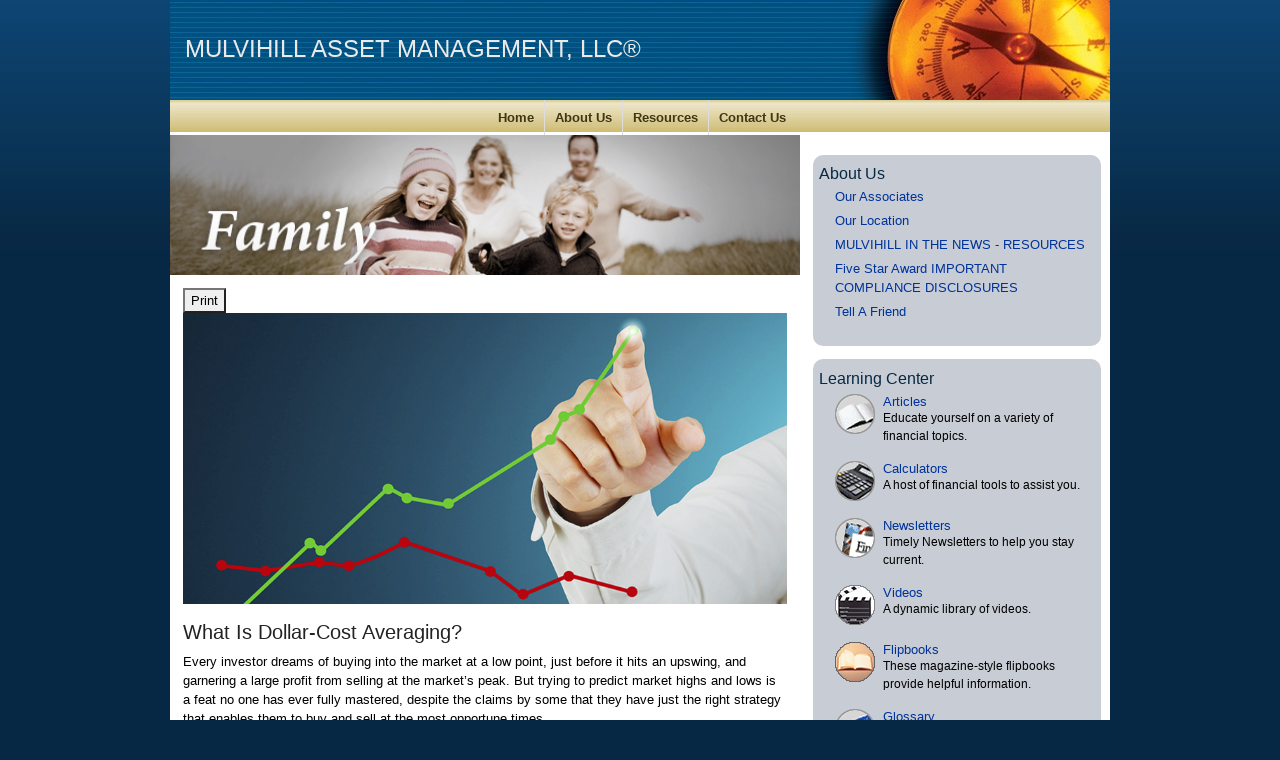

--- FILE ---
content_type: text/html;charset=UTF-8
request_url: http://www.theplan.net/What-Is-Dollar-Cost-Averaging.c87.htm
body_size: 9290
content:
<!DOCTYPE html>
<html xmlns="http://www.w3.org/1999/xhtml" lang="en-us">
  <head>
    
  <title>Article: What Is Dollar-Cost Averaging? : What Is Dollar-Cost Averaging?</title>
  <!-- source COLOWEB02/199.84 -->

  <meta http-equiv="Content-Type" content="text/html; charset=UTF-8" />
  <meta name="HandheldFriendly" content="True" />
  <meta name="MobileOptimized" content="320" />
  <meta name="viewport" content="width=device-width, target-densitydpi=160dpi, initial-scale=1, user-scalable=yes" />  
  <meta http-equiv="cleartype" content="on" />
  <meta http-equiv="X-UA-Compatible" content="IE=edge,chrome=1" />

        <base href="/" />
      
		<meta name="Description" content="" />
	
		<meta name="Keywords" content="mulvihill, fed friday, economic outlook, risk management, wealth management, estate planning, transparency, fee-based, fee management, full disclosure, no investment commission, growth, active management, experience, series 65, cfp, cws, ccm, richardson financial planner, dallas financial planner, economic outlook, risk management, dallas association for financial professionals, fpa dfw, fpa, independent, independent third party custodian, debt analysis, executive, executive comp, c-level, chairman, president, ceo, cfo, cio, treasurer, cash manager, pension, administrator, Investment management and advisory services; financial consulting; appraisal of multi-class investment and insurance portfolios; financial planning; risk management; insurance portfolio management services in the areas of life, health, long term care, disability, property and casualty, liability, and business continuity insurance; securities, insurance, business brokerage; financing services, namely, loan, project, banking; trust services, namely, trustee and trust company services; pension services, namely, establishment, administration, and termination of benefit plans, and fiduciary advisory services. " />
	
    <meta name="robots" id="robots" content="index,follow,noodp" />
    <meta name="googlebot" content="index,follow" />
  
				<meta property="og:url" content="http://www.theplan.net/What-Is-Dollar-Cost-Averaging.c87.htm"/>
			
					<meta property="og:image" content="http://www.emeraldhost.net/files/newsletters/Dollar_cost_Average.jpg" />
				
				<meta property="og:title" content="What Is Dollar-Cost Averaging?"/>
			
				<meta property="og:description" content="Dollar-cost averaging involves investing a set amount of money on a regular basis, regardless of market conditions."/>
			
					<meta property="og:type" content="article"/>
				
			<meta property="fb:admins" content="100002829370061"/>
		
				<script type="text/javascript" src="/include/js/gtmAdvisorSites.js"></script>
				<script>
					gtmAS.init({
						'event': 'BAS-Retail-Page-Data',
						'BasRetailEnvironment' : 'Production',
						'BasRetailAdvisorSiteID': '23006',
						'BasRetailAdvisorSiteName': 'Hank\x20Mulvihill',
						'BasRetailTemplateID': 'TI6',
						'BasRetailTemplateVersion': 'AA'
					},'Hank\x20Mulvihill')
				</script>
			
			<script>
					(function(w,d,s,l,i){w[l]=w[l]||[];w[l].push({'gtm.start':
					new Date().getTime(),event:'gtm.js'});var f=d.getElementsByTagName(s)[0],
					j=d.createElement(s),dl=l!='dataLayer'?'&l='+l:'';j.async=true;j.src=
					'https://www.googletagmanager.com/gtm.js?id='+i+dl;f.parentNode.insertBefore(j,f);
					})(window,document,'script','dataLayer','GTM-P7LM8CD');
			</script>
			
  
  <link rel="stylesheet" type="text/css" href="/include/css/site_styles/default/201303/slicknav.css">

  
      <link rel="stylesheet" type="text/css" href="/include/css/bootstrap/bootstrap.min.css" />
    
  <link rel="stylesheet" type="text/css" href="/include/css/font-awesome/css/font-awesome.min.css">
  <link rel="stylesheet" type="text/css" href="/include/css/modals.css" />
  
  <link rel="stylesheet" type="text/css" href="/include/css/site_styles/AA/TI/~TI6.css" />
  
		<script src="/include/js/jquery/jquery-3.6.0.min.js"></script>
		<script src="/include/js/jquery/jqueryui/js/jquery-ui.min.js"></script> 
	
  </head>
  <body class=" contentpage contentpage _20 _0 AA TI6 sl_1">
	
	<noscript><iframe src="https://www.googletagmanager.com/ns.html?id=GTM-P7LM8CD"
	height="0" width="0" style="display:none;visibility:hidden" aria-hidden="true"></iframe></noscript>
	
    <a class="skip_nav_link" href="#eme_push_target" style="display:none;">skip navigation</a>
    <div id="container">
      
  <div id="headerContainer" class="sectionContainer " role="banner" style="min-height:100px; background-image:none;">
    <div id="header" class="section" style="min-height:100px;">
      
        <img src="/files/23006/TI6-banner.jpg" alt="" class="header_masthead custom" />
      
      <div class="advisor_info">
        
  <div class="titles module">
    
      <h2 class="  SiteTitle" data-fieldname="Sitetitle" data-alt="Site Title" id="siteTitleHeading">MULVIHILL ASSET MANAGEMENT, LLC®</h2>
      <h3 class="  SiteSubtitle" data-fieldname="SiteSubtitle" data-alt="Site Subtitle" id="siteSubtitleHeading"></h3>
    
    
  </div>

			<div class="module contact_info contact_us contactUs">
				
				<h2><a href="/location.cfm">Contact Us</a></h2>
				<div class="vcard module_content">
					<div class="fn org" style="display:none;"> MULVIHILL ASSET MANAGEMENT, LLC® </div>
					
						

						<div class="adr address">
							
								<div class="street-address " data-fieldname="officeAddress" data-alt="Office Address">14755 PRESTON ROAD,  SUITE 700</div>
							
								<div><span class="locality " data-fieldname="officeCity" data-alt="Office City">DALLAS</span><span class="" data-alt='Office Location'>, </span><span class="region"><span class="officeState " data-fieldname="OfficeState" data-alt="Office State">TX</span> <span class=" " data-fieldname="officeZip" data-alt="Offie Zip">75254-7853</span></span></div>
							
						</div>
						
							<div class="tel " data-alt="Office Telephone">Phone: <span class="officePhone value " data-fieldname="officePhone" data-alt="Office Telephone">(972) 267-1244</span></div>
						
							<div class="tel " data-alt="Office Fax"><span class="type">Fax</span>: <span class="officeFax value " data-fieldname="officeFax" data-alt="Office Fax">(972) 267-1243</span></div>
						
								<div class="email"><a class="smallEmail officeEmail email " href="mailto:hmulvihill@theplan.net" data-fieldname="officeEmail" data-alt="Office E-mail">hmulvihill@theplan.net</a></div>
							
							<div class="map_link">
								
									<a class="mapLink target_self" href="http://www.google.com/maps?f=q&amp;hl=en&amp;geocode=&amp;q=14755+PRESTON+ROAD,+DALLAS,+TX,+75254-7853+USA&amp;ie=UTF8&amp;z=16&amp;iwloc=addr&amp;om=1" onclick="javascript:infobox(this.href,'750','550'); return false;">Map and Directions</a>
								
							</div>
						
				</div>
			</div>
		
      </div>
    </div>
  </div>

    <nav id="navigationContainer" class="sectionContainer" role="navigation" aria-label="Site Navigation">
      <div id="navigation" class="section ie_nav">
        
          <!-- legacy nav begins -->
            
	
	 
		<ul class="nav_ul ct_4 cf">
			
					<li class="home pct_19">
						<a href="/" class="eme_no_push">Home</a>

						
					</li>
				
					<li class="about_us pct_25">
						<a href="/about_us/" class="eme_no_push">About Us</a>

						
							<ul>
      <li>
        <a href="/team.htm" class="target_self navigation_item addTip">Our Associates</a>
      </li>
    
      <li>
        <a href="/location.htm" class="target_self navigation_item addTip">Our Location</a>
      </li>
    
      <li>
        <a href="/MULVIHILL-IN-THE-NEWS---RESOURCES.4.htm" class="target_self navigation_item addTip">MULVIHILL IN THE NEWS - RESOURCES</a>
      </li>
    
      <li>
        <a href="/Five-Star-Award-IMPORTANT-COMPLIANCE-DISCLOSURES.9.htm" class="target_self navigation_item addTip">Five Star Award IMPORTANT COMPLIANCE DISCLOSURES</a>
      </li>
    
      <li>
        <a href="https://www.emeraldsecure.com/tellafriend.cfm?SSLID=23006" class="target_blank navigation_item addTip">Tell A Friend</a>
      </li>
    </ul>
						
					</li>
				
					<li class="learning_center pct_27">
						<a href="/learning_center/" class="eme_no_push">Resources</a>

						
							<ul>
          <li>
            <a class="eme_push" href="/learning_center/research/">Articles</a>
          </li>
        
          <li>
            <a class="eme_push" href="/learning_center/calculators/">Calculators</a>
          </li>
        
          <li>
            <a class="eme_push" href="/learning_center/flipbooks/">Flipbooks</a>
          </li>
        
          <li>
            <a class="eme_push" href="/learning_center/newsletters/">Newsletters</a>
          </li>
        
          <li>
            <a class="eme_push" href="/learning_center/glossary/">Glossary</a>
          </li>
        
          <li>
            <a class="eme_push" href="/learning_center/tax_library/">Tax Library</a>
          </li>
        
          <li>
            <a  href="/learning_center/videos/">Videos</a>
          </li>
        </ul>
						
					</li>
				
					<li class="contact_us pct_29">
						<a href="/contact_us/" class="eme_no_push">Contact Us</a>

						
					</li>
				
		</ul>


          <!-- legacy nav ends -->
        
      </div>
    </nav>
  
      <div id="contentContainer" class="sectionContainer">
        <div id="contentWrapper">
          
    <div id="sliderContainer" class="sectionContainer" role="marquee" aria-live="polite">
      <div id="slider" class="section feat_list " data-alt="Slider">
        
     <ul id="legacy_slider" class="size_620x140x5000" style="width: 620px; height: 140px; display:block; overflow:hidden; position:relative; margin:0; padding:0; list-style-type:none; line-height:0;">
       
         <li style="width: 620px; height: 140px; display:none; position:absolute; margin:0; padding:0;" id="ls_1">
           <img src="/include/images/homepage-movies/priceless/images_i/1.jpg" alt="" />
         </li>
       
         <li style="width: 620px; height: 140px; display:none; position:absolute; margin:0; padding:0;" id="ls_2">
           <img src="/include/images/homepage-movies/priceless/images_i/2.jpg" alt="FAMILY" />
         </li>
       
         <li style="width: 620px; height: 140px; display:none; position:absolute; margin:0; padding:0;" id="ls_3">
           <img src="/include/images/homepage-movies/priceless/images_i/3.jpg" alt="" />
         </li>
       
         <li style="width: 620px; height: 140px; display:none; position:absolute; margin:0; padding:0;" id="ls_4">
           <img src="/include/images/homepage-movies/priceless/images_i/4.jpg" alt="RECREATION" />
         </li>
       
         <li style="width: 620px; height: 140px; display:none; position:absolute; margin:0; padding:0;" id="ls_5">
           <img src="/include/images/homepage-movies/priceless/images_i/5.jpg" alt="" />
         </li>
       
         <li style="width: 620px; height: 140px; display:none; position:absolute; margin:0; padding:0;" id="ls_6">
           <img src="/include/images/homepage-movies/priceless/images_i/6.jpg" alt="PROSPERITY" />
         </li>
       
         <li style="width: 620px; height: 140px; display:none; position:absolute; margin:0; padding:0;" id="ls_7">
           <img src="/include/images/homepage-movies/priceless/images_i/7.jpg" alt="" />
         </li>
       
         <li style="width: 620px; height: 140px; display:none; position:absolute; margin:0; padding:0;" id="ls_8">
           <img src="/include/images/homepage-movies/priceless/images_i/8.jpg" alt="FUTURE" />
         </li>
       
     </ul>
     <script type="text/javascript" src="/include/js/jquery/plugins/homepage-movies.js"></script>
  
      </div>
    </div>
  
	<div id="content" class="section">
		<div class="custom eme_block">
			<div id="eme_push_target" tabindex="0"><div id="Content_container"> 
	<div class="emeraldContent_header">
		
			<div class="printed_from print_only">Printed from: <strong>www.theplan.net</strong></div>
			
			 
		<script type="text/javascript">
			// <![CDATA[
	
				document.write('<div class="print_button"><button type="button" onclick="window.print();">Print</button></div>');
			
			// ]]>
		</script>
	
	</div>
<!--CSS--><p><img alt="Dollar-Cost Averaging" src="//www.emeraldhost.net/files/newsletters/Dollar_cost_Average.jpg" style="width:100%" /></p>
<h1>What Is Dollar-Cost Averaging?</h1>

<p class="opening">Every investor dreams of buying into the market at a low point, just before it hits an upswing, and garnering a large profit from selling at the market&rsquo;s peak. But trying to predict market highs and lows is a feat no one has ever fully mastered, despite the claims by some that they have just the right strategy that enables them to buy and sell at the most opportune times.</p>
<p>Attempting to predict which direction the market will go or investing merely on intuition can get you in trouble, or at the very least may cause you a great deal of frustration. One strategy that may help you navigate these investing pitfalls is dollar-cost averaging.</p>
<p>Dollar-cost averaging involves investing a set amount of money in an investment vehicle at regular intervals for an extended period of time, regardless of the price. Let&rsquo;s say you have $6,000 to invest. Instead of investing it all at once, you decide to use a dollar-cost averaging strategy and contribute $500 each month, regardless of share price, until your money is completely invested. You would end up purchasing more shares when prices are low and fewer shares when prices are high. For example, you might end up buying 20 shares when the price is low, but only 10 when the price is higher.</p>
<p>This strategy has the potential to reduce the risk of investing a large amount in a single investment when the cost per share is inflated. It may also help reduce the risk for an investor who tends to pull out of the market when it takes a dip, potentially causing an inopportune loss in profit.</p>
<p>The average cost per share may also be reduced, which has the possibility to help you gain better overall profits from the market. Utilizing a dollar-cost averaging program, the bottom line is that the average share price has the potential to be higher than your average share cost. This occurs because you purchased fewer shares when the stock was priced high and more shares when the price was low. Dollar-cost averaging can also help you to avoid the annoyance and stress of continually monitoring the market in an attempt to buy and sell at &ldquo;fortuitous&rdquo; moments.</p>
<p>Dollar-cost averaging is a long-range plan, as implied by the word &ldquo;averaging.&rdquo; In other words, the technique&rsquo;s best use comes only after you&rsquo;ve stuck with it for a while, despite any nerve-racking swings in the market. When other panicky investors are scrambling to get out of the market because it has declined and to get back into it when the market has risen, you&rsquo;ll keep investing a specific amount based on the interval you&rsquo;ve set.</p>
<p>Dollar-cost averaging does not ensure a profit in rising markets or protect against a loss in declining markets. This type of investment program involves continuous investment in securities regardless of the fluctuating price levels of such securities. Investors should consider their financial ability to continue making purchases through periods of low and high price levels. The return and principal value of stocks fluctuate with changes in market conditions. Shares, when sold, may be worth more or less than their original cost.</p>
<p>&nbsp;</p>
<p style="text-align:justify"><span style="font-size:12px">The information in this newsletter is not intended as tax, legal, investment, or retirement advice or recommendations, and it may not be relied on for the &shy;purpose of &shy;avoiding any &shy;federal tax penalties. </span><span data-darkreader-inline-bgcolor="" data-darkreader-inline-color="" style="--darkreader-inline-bgcolor:var(--darkreader-background-ffffff, #000000); --darkreader-inline-color:var(--darkreader-text-222222, #fdf7ee); background-color:#ffffff; color:#222222; font-family:Arial,Verdana,sans-serif; font-size:12px; text-align:justify">You are encouraged to seek guidance from an independent tax or legal professional.&nbsp;</span><span style="font-size:12px">The content is derived from sources believed to be accurate. Neither the information presented nor any opinion expressed constitutes a solicitation for the &shy;purchase or sale of any security. This material was written and prepared by Broadridge Advisor Solutions. &copy; 2026 Broadridge Financial Solutions, Inc.</span></p> </div> </div>
			
			
		</div>
	</div>

        </div>
        
  <div id="sidebar" class="section" role="complementary">
    
		<div class="about_us module start_open ie_nav" role="navigation">
			<h2>
				About Us 
			</h2>
			<ul class="content_list module_content nav_ul">
			
						<li>
							<a href="/team.htm" class=" ">Our Associates</a>
							
						</li>
					
						<li>
							<a href="/location.htm" class=" ">Our Location</a>
							
						</li>
					
						<li>
							<a href="/MULVIHILL-IN-THE-NEWS---RESOURCES.4.htm" class=" ">MULVIHILL IN THE NEWS - RESOURCES</a>
							
						</li>
					
						<li>
							<a href="/Five-Star-Award-IMPORTANT-COMPLIANCE-DISCLOSURES.9.htm" class=" ">Five Star Award IMPORTANT COMPLIANCE DISCLOSURES</a>
							
						</li>
					
						<li>
							<a href="https://www.emeraldsecure.com/tellafriend.cfm?SSLID=23006" class=" target_blank">Tell A Friend</a>
							
						</li>
					
			</ul>
		</div>
	
        <div id="learning_center" class="learning_center learning_center_list module start_closed" role="group">
          <h2>
            <a class="eme_push" href="/learning_center/">Learning Center</a>
          </h2>
          <ul class="content_list module_content">
            
              <li class="articles">
                <h3><a class="eme_push" href="/learning_center/research/">Articles</a></h3>
                <p class="description">Educate yourself on a variety of financial topics.</p>
              </li>
            
              <li class="calculators">
                <h3><a class="eme_push" href="/learning_center/calculators/">Calculators</a></h3>
                <p class="description">A host of financial tools to assist you.</p>
              </li>
            
              <li class="newsletters">
                <h3><a class="eme_push" href="/learning_center/newsletters/">Newsletters</a></h3>
                <p class="description">Timely Newsletters to help you stay current.</p>
              </li>
            
              <li class="videos">
                <h3><a class="eme_push" href="/learning_center/videos/">Videos</a></h3>
                <p class="description">
                  
                    A dynamic library of videos.
                  
                </p>
              </li>
            
              <li class="flipbooks">
                <h3><a class="eme_push" href="/learning_center/flipbooks/">Flipbooks</a></h3>
                <p class="description">
                  These magazine-style flipbooks provide helpful information. 
                </p>
              </li>
            
                <li class="glossary">
                  <h3>
                    <a class="eme_push" href="/learning_center/glossary/">Glossary</a>
                  </h3>
                  <p class="description">Financial terms from A to Z.</p>
                </li>
              
              <li class="taxlibrary">
                <h3>
                  <a class="eme_push" href="/learning_center/tax_library/">Tax Library</a>
                </h3>
                <p class="description">Manage your taxes and prepare for the upcoming tax season.</p>
              </li>
            
          </ul>
        </div>
      
			<div class="module contact_info contact_us contactUs">
				
				<h2><a href="/location.cfm">Contact Us</a></h2>
				<div class="vcard module_content">
					<div class="fn org" style="display:none;"> MULVIHILL ASSET MANAGEMENT, LLC® </div>
					
						

						<div class="adr address">
							
								<div class="street-address " data-fieldname="officeAddress" data-alt="Office Address">14755 PRESTON ROAD,  SUITE 700</div>
							
								<div><span class="locality " data-fieldname="officeCity" data-alt="Office City">DALLAS</span><span class="" data-alt='Office Location'>, </span><span class="region"><span class="officeState " data-fieldname="OfficeState" data-alt="Office State">TX</span> <span class=" " data-fieldname="officeZip" data-alt="Offie Zip">75254-7853</span></span></div>
							
						</div>
						
							<div class="tel " data-alt="Office Telephone">Phone: <span class="officePhone value " data-fieldname="officePhone" data-alt="Office Telephone">(972) 267-1244</span></div>
						
							<div class="tel " data-alt="Office Fax"><span class="type">Fax</span>: <span class="officeFax value " data-fieldname="officeFax" data-alt="Office Fax">(972) 267-1243</span></div>
						
								<div class="email"><a class="smallEmail officeEmail email " href="mailto:hmulvihill@theplan.net" data-fieldname="officeEmail" data-alt="Office E-mail">hmulvihill@theplan.net</a></div>
							
							<div class="map_link">
								
									<a class="mapLink target_self" href="http://www.google.com/maps?f=q&amp;hl=en&amp;geocode=&amp;q=14755+PRESTON+ROAD,+DALLAS,+TX,+75254-7853+USA&amp;ie=UTF8&amp;z=16&amp;iwloc=addr&amp;om=1" onclick="javascript:infobox(this.href,'750','550'); return false;">Map and Directions</a>
								
							</div>
						
				</div>
			</div>
		
  </div>

      </div>
      
  <footer id="footerContainer" class="sectionContainer" role="contentinfo">
    <div id="footer" class="section" >

      
        <div class="footer_links">
          <ul>
            
              <li class="site_map_link">
                  <a class="target_blank" href="/sitemap.htm" aria-label="Open site map in a new window">Site Map</a>
              </li>
            
          </ul>
        </div>
      
    </div>
  </footer>

    </div>
		
			<script type="text/javascript" src="/include/js/plugins/lodash/lodash.min.js"></script>
		
			<script type="text/javascript" src="/include/js/bootstrap/bootstrap.bundle.min.js"></script>
		
	
	
		<script type="text/javascript" src="/include/js/navigation/jquery.slicknav.min.js"></script>
		<script type="text/javascript" src="/include/js/jquery/plugins/slick.min.js"></script>
			 
		
			<script type="text/javascript" src="/include/js/global.js"></script>
		
		<script type="text/javascript" src="/include/js/modals.js"></script> 
		<script type="text/javascript" src="/include/js/ada/keys.js"></script>
	
	
		
			<script type="text/javascript" src="/include/js/navigation/nav_surgeon.js"></script>
			<script>navHospital.removeLinks(['market_watch/detailed_quote','market_watch/symbol_lookup','market_watch/multi-quote','market_watch/markets_at_a_glance','market_watch/charting','market_watch/portfolio','quotes.cfm','markets.cfm','charts.cfm','portfolio.cfm'])</script>
		
					<script type="text/javascript" src="/include/js/navigation/onclicknavigation.js"></script>
				
		<script type="text/javascript" src="/include/js/navigation/slickNavLaunch.js"></script>

	
		 
		<script type="text/javascript">
			// <![CDATA[
	
    var doc = {
      site_title: 'What%20Is%20Dollar%2DCost%20Averaging%3F'
    }
    
			// ]]>
		</script>
	
  </body>
</html> 

--- FILE ---
content_type: text/css;charset=UTF-8
request_url: http://www.theplan.net/include/css/site_styles/AA/TI/~TI6.css
body_size: 10604
content:
@media print {
  body * { color: #000; }
  body { font-size: 12px; background: transparent none !important; }
  a { color: #000 !important; text-decoration: underline !important; }
  #container { width: auto; margin: 0; padding: 0; background: transparent none !important; }
  #contentWrapper { width: auto; margin: 0; }
  #cn_container, #navigationContainer, #sliderContainer, #sidebar, #addthisContainer, #bottom_navigation, .content_anchor, .noPrint { display: none !important; }
  .sectionContainer, .section { width: auto; margin: 0; float: none; clear: both; background: transparent none !important; margin: 1em 0; padding: 0; position: static; }
  #header { border-bottom: 1px solid #ccc; padding-bottom: 1em; margin-bottom: 2em; }
  #footer { border-top: 1px solid #ccc; padding: 1em 0 0 0; margin: 2em 0 0 0; }
  #footer * { color: #666 !important; }
  #header .contact_us h2 { display: none !important; }
  #header ul, #footer ul { list-style-type: none; margin: 0 0 1em 0; padding: 0; }
  #header li, #footer li { margin: 0 0 .25em 0; padding: 0; }
  .footer_links ul { display: none; }
  .noprint { display: none; }
  .header_logo_dark { display:block; }
  .header_logo_light { display:none; }
}

:link, :visited { text-decoration: none; }
td, th { vertical-align: top; text-align: left; }
div, table { border-collapse: collapse; }
body { font-family: Arial, Helvetica, Sans-Serif; color: #000; background-color: #fff; }
p, h1, h2, h3, h4, h5, h6, table { padding: 0; margin-top: 0; }
h1 { font-size: 20px; }
h2 { font-size: 16px; }
h3 { font-size: 14px; }
h4 { font-size: 13px; }
h5 { font-size: 13px; }
h6 { font-size: 13px; }
.noBreak { white-space: nowrap; }
.note { color: #888; font-size: 85%; }
.rule { border-bottom: 1px solid #ddd; clear: both; float: none; line-height:0; margin:1em 0; }
.rule2 { clear: both; float: none; }
.alignleft { float: left; margin: 0 10px 10px 0; }
.alignright { float: right; margin: 0 0 10px 10px; }
a { color: #039; text-decoration: none; }
a:hover,
a:focus { color: #03f; text-decoration: underline; }
a.emphasis { color: #c30; font-weight: bold; }
a.emphasis:hover { color: #f30; }
a img { border: none; }
#header h2 { font-size: 24px; }
#header h3 { display: none; }
#footer { color: #666; font-size: 12px; }
#footer ul { list-style-type: none; margin: 0 0 1em 0; }
img.home_page_image { float: left; margin: 0 1em 1em 0; }
.home #content h2.sitesubtitle { font-size:13px; color:inherit; }
#footer { clear: both; padding: 1em 1em 3em 1em; font-size: 12px; text-align: center; border-top: 1px solid #ddd; color: #666; }
#content .contactInfo li { margin:0 0 .5em 0; }

@media screen {
  #navigation { padding: 0; }
  #navigation ul, #navigation li { cursor: default; margin: 0; padding: 0; list-style-type: none; display: inline-block; }
  #navigation ul ul { display: none; }
  #navigation, #navigation a, #navigation a:hover { color: #000; }
  #navigation a { padding: .25em .75em; display: block; border-left: 1px solid #ddd; }
  ul ul { display: block; text-align: left; position: absolute; padding: 0; margin: 0; list-style-type: none; background-color: #ddd; min-width: 12em; z-index: 49; }
  ul ul a { padding: .25em .75em; display: block; color: #000; }
  ul ul a:hover { background-color: #ccc; color: #000; text-decoration: none; }
  #sidebar ul { margin: 0; padding: 0; list-style-type: none; }
  #sidebar h2 { margin: 0 0 .25em 0; }
  #sidebar h2 a, #sidebar h2 a:hover { color: inherit; text-decoration: none; }
  #sidebar h3 { margin: .5em 0 0 0; font-size: 13px; }
  #sidebar h2 a, #sidebar h2 a:hover { color: inherit; }
  #sidebar .module { overflow:hidden; }
  #sidebar .learning_center .content_list li { margin-bottom: 15px; font-size: 12px; clear: both; }
  #sidebar .learning_center .content_list a:before { content: ''; display: block; float: left; height: 44px; width: 44px; margin: 0 .25em 1em 0; background-image: url('../../../images/icons.png'); }
  #sidebar .learning_center .content_list .articles a:before { background-position: 0 0; }
  #sidebar .learning_center .content_list .calculators a:before { background-position: 0 -50px; }
  #sidebar .learning_center .content_list .newsletters a:before { background-position: 0 -100px; }
  #sidebar .learning_center .content_list .eseminars a:before { background-position: 0 -150px; }
  #sidebar .learning_center .content_list .videos a:before { background-position: 0 -2050px; }
   #sidebar .learning_center .content_list .flipbooks a:before { background-position: 0 -2100px; }
  #sidebar .learning_center .content_list .glossary a:before { background-position: 0 -200px; }
  #sidebar .learning_center .content_list .taxlibrary a:before { background-position: 0 -1800px; }
  #sidebar .about_us li { padding: 0 !important; }
  #sidebar .about_us li:before { content: normal !important; }
  #sidebar a.toggle_sidebar_module { font-family:Monospace, Sans-Serif; margin:.5em .5em 0 0; float: left; display: block; width: 10px; height: 10px; line-height: 11px; font-size: 10px; text-align: center; background-color: #999; color: #fff; font-weight: normal; border-radius: 50%; }
  #sidebar a.toggle_sidebar_module:hover,
  #sidebar a.toggle_sidebar_module:focus { background-color: #D86A21; text-decoration:none; }
  #sidebar .module_content { margin-left: 16px; }
  #header .contact_us .tel,
  #header .contact_us .fax,
  #header .contact_us .email,
  #header .contact_us .address { margin: 0 0 .5em 0;}
  #sidebar .contact_us .tel,
  #sidebar .contact_us .fax,
  #sidebar .contact_us .email,
  #sidebar .contact_us .address { margin: 0 0 .5em 0;}
  body.no_sidebar #sidebar { display: none; }
  body.no_sidebar #contentWrapper { width: auto; }
  #cn_container { clear:both; }
  .contact_us .contact_form_button { margin:1em; }
  
  #socialNetworking IMG {
    background-image: url("../../../../images/socialNetworkIcons.png");
    height: 16px;
    margin-right: 4px;
    width: 16px;
}
.ie6.TJ #socialNetworking IMG {
    background-image: url("../../../../images/socialNetworkIcons.gif");
}
#socialNetworking .facebook {
    background-position: 0 -50px;
}
#socialNetworking .linkedIn {
    background-position: 0 -100px;
}
#socialNetworking .myspace {
    background-position: 0 -150px;
}
}
/* default\201303\_content.css */

.visually-hidden { position: absolute !important; padding: 0 !important; border: 0 !important; height: 1px !important; width: 1px !important; overflow: hidden !important; background: transparent none !important; }
UL {list-style-position: inside;}
.eme_block { display: block; }
.eme_inline_block { display: inline-block; }
table.eme_block { width: 100%; }
td.eme_block:after { content: ''; display: block; clear: both; height: 0; }
.pw-alert {color:#db0000}

.clear-fix:after {
  content: "";
  display: table;
  clear: both;
}

.topPhone .label, .topFax .label { padding: 0; }

.rule { border-bottom: 1px solid #ddd; margin: 15px 0; padding: 0; line-height: 1px; font-size: 1px; height: 0; }
.associatepage #content .vcard { clear: both; }
.associatepage #content .vcard img { max-width: 100%; }

.two_column_group { width: 45%; }
.three_column_group { width: 28%; }
.one_column_group { margin-top: 2em; }
.two_column_group, .three_column_group { float: left; margin-right: 4%; margin-top: 2em; }
.one_column_group h2, .two_column_group h2, .three_column_group h2 { font-size: 16px; margin: 1em 0 .75em 0; border-bottom: 1px solid #000; padding: 0 0 .25em 0; }
.one_column_group h3, .two_column_group h3, .three_column_group h3 { font-size: 13px; margin: 0; }
.one_column_group p, .two_column_group p, .three_column_group p { margin-top: 0; }
.one_column_group ul, .two_column_group ul, .three_column_group ul { margin: 0; padding: 0; }
.one_column_group li, .two_column_group li, .three_column_group li { list-style-type: none; margin: .75em 0; padding: 0; }
.content_list { list-style-type: none; margin: 0; padding: 0; }

p.footnote { position: relative; top: -.25em; margin-bottom: 1.5em; margin-right: 3em; }

.about_us #content .content_list li { margin: 0 0 .5em 1em; }

.tax_library #content .content_list li:before, .learning_center #content .content_list li:before, .request_quote #content .content_list li:before { content: ''; display: block; height: 0; clear: both; }
.tax_library #content .content_list li a:before, .learning_center #content .content_list li a:before, .request_quote #content .content_list li a:before { content: ''; float: left; display: block; margin: 0 .75em 4em 0; z-index: 49; width: 44px; height: 44px; background-repeat: no-repeat; background-image: url('../../../images/icons.png'); }

.learning_center #content .content_list li, .request_quote #content .content_list li, .tax_library #content .content_list li { width: 45%; padding: 0; margin: 1em 4% 0 0; height: 7em; overflow: hidden; float: left; }
.learning_center #content .content_list li h2, .request_quote #content .content_list li h2, .tax_library #content .content_list li h2 { margin-bottom: .125em; }
.request_quote #content .content_list #addthisContainer .addthis_toolbox .addthisList li { width: auto; padding: 0; margin: 0; height: auto; overflow: hidden; float: left; }

.tax_library #content .disclaimer { clear: both; padding-top: 2em; }

.learning_center #content .content_list .articles a:before { background-position: 0 0; }
.learning_center #content .content_list .calculators a:before { background-position: 0 -50px; }
.learning_center #content .content_list .newsletters a:before { background-position: 0 -100px; }
.learning_center #content .content_list .eseminars a:before { background-position: 0 -150px; }
.learning_center #content .content_list .imoney a:before { background-position: 0 -2000px; }
.learning_center #content .content_list .glossary a:before { background-position: 0 -200px; }
.learning_center #content .content_list .taxlibrary a:before { background-position: 0 -1800px; }
.learning_center #content .content_list .videos a:before { background-position: 0 -2050px; }
.learning_center #content .content_list .flipbooks a:before { background-position: 0 -2100px; }

.request_quote #content .content_list .longtermcareinsurance a:before { background-position: 0 -600px; }
.request_quote #content .content_list .grouphealth a:before { background-position: 0 -650px; }
.request_quote #content .content_list .lifeinsurance a:before { background-position: 0 -700px; }
.request_quote #content .content_list .individualhealth a:before { background-position: 0 -750px; }
.request_quote #content .content_list .disabilityinsurance a:before { background-position: 0 -800px; }
.request_quote #content .content_list .kinformationrequest a:before { /* 401k */ background-position: 0 -900px; }

.request_quote #content .content_list .informationrequest a:before { background-position: 0 -950px; }
.request_quote #content .content_list .autoinsurance a:before { background-position: 0 -1500px; }
.request_quote #content .content_list .homeownersinsurance a:before { background-position: 0 -1600px; }

.tax_library #content .content_list .federaltaxforms a:before { background-position: 0 -1650px; }
.tax_library #content .content_list .federaltaxrates a:before { background-position: 0 -1700px; }
.tax_library #content .content_list .federaltaxpublications a:before { background-position: 0 -1750px; }
.tax_library #content .content_list .taxglossary a:before { background-position: 0 -1800px; }
.tax_library #content .content_list .federaltaxcalendar a:before { background-position: 0 -1850px; }
.tax_library #content .content_list .taxwisestrategies a:before { background-position: 0 -1900px; }
.tax_library #content .content_list .federalincometaxcalculator a:before { background-position: 0 -1950px; }

.glossary #content a, .tax_glossary #content a { text-decoration: none; }
#content dt a, #content dt a:hover { color: inherit; }

.e-seminars #content .content_list { margin: 15px 0; padding: 0 0 30px 0; max-width: 100%; }
.e-seminars #content .content_list li { display: block; list-style-type: none; }
.e-seminars #content .content_list li a { text-decoration: none; background-image: url("../../../images/eseminar_thumbnails_a.png"); background-repeat: no-repeat; display: block; float: left; height: 115px; width: 210px; max-width: 31%; border: 1px solid #ccc; background-color: #eee; padding: 0; margin: 0 2% 1em 0; background-repeat: no-repeat; }
.e-seminars #content .content_list li.retirement a { background-position: 0 0; }
.e-seminars #content .content_list li.estateplanning a { background-position: 0 -150px; }
.e-seminars #content .content_list li.taxstrategies a { background-position: 0 -300px; }
.e-seminars #content .content_list li.longtermcare a { background-position: 0 -450px; }
.e-seminars #content .content_list li.financialmanagement a { background-position: 0 -600px; }
.seminars .seminar td { vertical-align: top; padding-right: .5em; }

.videos #topVideoContainer { margin: 0 0 2em 0; max-width: 642px;}
.top-video-links {margin-left:auto; display: flex;}
.top-video-links .transcript-link {margin-left:4px;}

.bas-videos-list { margin: 1em 0; padding: 0; clear:both;overflow:hidden;display:flex;flex-direction:row;align-items:flex-start;flex-wrap:wrap;}
.bas-videos-list .video { flex: 0 1 25%; list-style-type: none !important; margin-bottom: 2em; cursor:pointer;}
@media only screen and (max-width:880px) {
  .bas-videos-list .video {flex: 0 1 50%;}
}
@media only screen and (max-width:680px) {
  .bas-videos-list .video {flex: 0 1 100%;}
}
.bas-videos-list .video img { background-color: #33353C; height:auto; }
.bas-videos-list .video h3 { margin-right: auto; font-size: 14px; font-family: 'Segoe UI' , OpenSansRegular, Helvetica, Sans-serif; color: #33353C; }

.video-title-link {display:flex; flex-direction: row; align-items: flex-start;padding-top:1em;}
.bas-videos-list .listedVideoTitle {margin-bottom:1em;}
.bas-videos-list .listedVideoLink {float:right; width:20%; text-align:right; padding: 0; }
.bas-videos-list.listedVideoLink a {text-decoration: none;}
.bas-videos-list .listedVideoLink .fa-external-link {color:#737373;margin: 3px 0 0 0;display: block;}
.transcript{display:flex; justify-content:flex-end;}
.transcript .btn{padding:10px 20px; display:inline-block; background:#ccc; color:#000; font-size:14px; border-radius: 0;}
.transcript .btn:hover,
.transcript .btn:focus,
.transcript .btn:active {text-decoration:none !important;}


.featured_links #content .content_list { list-style-type: none; padding: 0; margin: 1em 0; display: block; }
.featured_links #content .content_list li { padding: 0; margin: 0 0 .5em 0; display: block; }

@media only screen {
  .print_only { display: none; }
}

@media only screen and (max-width:900px) {
  .e-seminars #content .content_list { width: 100%; }
  .e-seminars #content .content_list li a { max-width: 100%; margin: 0 1em 1em 0; }
}

.associatepage .info_column { float: left; width: 30%; padding-right: 4%; border-right: 1px solid #ddd; }
.associatepage h1 { clear: both; }
/*.associatepage #content .info_column img,*/ .associatepage #content .bio_column img { max-width: 90%; }
.associatepage #content .info_column img, .associatepage #content .info_column img.right { margin: 0 0 1.5em 0; float: none; }
.associatepage .info_column {word-wrap: break-word;}
.associatepage .bio_column { float: left; padding-left: 4%; width: 60%; }
.associatepage .bio_column .rule:first-child { display: none; }
.associatepage #sidebar { display: none; }

@media only screen and (max-width:760px) {
  .associatepage .info_column { width: 45%; padding-right: 4%; }
  .associatepage .bio_column { width: 45%; padding-left: 4%; }
}

@media only screen and (max-width:480px) {
  .associatepage .info_column { float: none; width: auto; padding-right: 0; border-right: none; margin-bottom: 2em; }
  .associatepage .info_column img, .associatepage .bio_column img { max-width: 100%; }
  .associatepage .bio_column { float: none; padding-left: 0; width: auto; }
}

/*.contact_us #content .phone .label, .contact_us #content .fax .label { display:none; }
.contact_us #content .phone, .contact_us #content .fax { cursor:default; } */

body.seminars #content .seminar table td { padding: .5em 1.25em; }
body.seminars #content .seminar table td:first-child { text-align: right; border-right: 1px solid #ddd; }

.tax_glossary #content #alphaNav, .glossary #content #alphaNav { margin: .75em 1.5em .75em 0; float: left; }
.tax_glossary #content #alphaNav UL, .glossary #content #alphaNav UL { margin: 0 0 .5em 0; padding: 0; display: inline-block; white-space: nowrap; }
.tax_glossary #content #alphaNav LI, .glossary #content #alphaNav LI { margin: 0; padding: 0; list-style-type: none; display: inline-block; margin-left: .25em; padding-left: .25em; border-left: 1px solid #eee; }
.tax_glossary DL.glossary, .glossary DL.glossary { display: block; margin: 0 .5em 0 0; padding: .5em 0 0 0; clear: both; }
.tax_glossary DL.glossary DT, .glossary DL.glossary DT { margin: 1em 0 0 0; padding: 0; font-weight: bold; }
.tax_glossary DL.glossary DD, .glossary DL.glossary DD { margin: 0 0 1em 0; padding: 0; }
.tax_glossary DL.glossary DT.letter, .glossary DL.glossary DT.letter { color: #737373; font-weight: bold; border-bottom: 1px solid #ccc; padding-bottom: .25em; margin: 1.5em 0 0 0; }
.tax_glossary DL.glossary DT.letter a, DL.glossary DT.letter a:hover, .glossary DL.glossary DT.letter a, DL.glossary DT.letter a:hover { color: #737373; font-weight: bold; text-decoration: none; font-size: 1.5em; }
.tax_glossary .minimized_page_search, .glossary .minimized_page_search { float: left; margin: .75em 0; }
.tax_glossary .search_button, .glossary .search_button { background: transparent url("../../../images/search_icon.gif") 0 0 no-repeat; border: none; cursor: pointer; width: 20px; height: 20px; }

.imoney #content .content_list { margin: .75em 0; padding: 0 0 1.5em 0; max-width: 100%; }
.imoney #content .content_list LI { overflow: hidden; display: block; float: left; height: 100px; width: 47.5%; border: 1px solid #ccc; background-color: #eee; padding: 0; margin: 0 1.5% .75em 0; list-style-type: none; }
.imoney #content .content_list LI a:before { content: ''; position: relative; top: -.5em; margin-right: .75em; background-image: url("../../../images/imoney_thumbnails_a.png"); background-repeat: no-repeat; display: block; float: left; width: 80px; height: 80px; }
.imoney #content .content_list LI H3 { margin-top: 1em; }
.imoney #content .content_list LI P { font-size: 90%; }
.imoney #content .content_list LI.retirementvision a:before { background-position: 0 0; }
.imoney #content .content_list LI.insideanannuity a:before { background-position: 0 -100px; }
.imoney #content .content_list LI.thelattehabit a:before { background-position: 0 -200px; }
.imoney #content .content_list LI.the350000baby a:before, .imoney #content .content_list LI.thebaby a:before { background-position: 0 -300px; }
.imoney #content .content_list LI.retirementconfidence a:before { background-position: 0 -400px; }
.imoney #content .content_list LI.thevalueofabond a:before { background-position: 0 -500px; }
.imoney #content .content_list LI.youinc a:before { background-position: 0 -600px; }
.imoney #content .content_list LI.whichbankwouldyougoto a:before { background-position: 0 -700px; }
.imoney #content .content_list LI.theretirementincomefactor a:before { background-position: 0 -800px; }
.imoney #content .content_list LI.behavioralfinance a:before { background-position: 0 -900px; }
.imoney #content .content_list LI.whatwouldhappentoyourestate a:before { background-position: 0 -1000px; }
.imoney #content .content_list LI.americantaxburden a:before { background-position: 0 -1100px; }
.imoney #content .content_list LI.whatdoesyourtaxreturnsayaboutyou a:before { background-position: 0 -1200px; }
.imoney #content .content_list LI.whatisinvestmentrisk a:before { background-position: 0 -1300px; }
.imoney #content .content_list LI.doyouknowwhoyourbeneficiariesare a:before { background-position: 0 -1400px; }
.imoney #content .content_list LI.protectingyourdependentswithlifeinsurance a:before { background-position: 0 -1500px; }
.imoney #content .content_list LI.informationoverload a:before { background-position: 0 -1600px; }

body.agents div.rule { border: none; margin: 0; }
body.agents .agents_location { clear: both; float: none; }
.agent_list .agent_list_item { width: 45%; min-width: 160px; margin: 0 1.5% 1em 0 !important; min-height: 6em; padding: .5em 1.5% !important; float: left; border: 1px solid #ddd; border-radius: 6px; }

@media only screen and (max-width:900px) {
  .imoney #content .content_list { max-width: 99%; width: auto; }
  .learning_center #content .content_list li, .request_quote #content .content_list li, .tax_library #content .content_list li { height: 7em; }
}

@media only screen and (max-width : 670px) {
  #content .contact_left_col, #content .contact_right_col { position: relative; width: auto !important; float: none !important; margin: 0 0 1em 0 !important; padding: 0 !important; border: none !important; }
  #content .contact_left_col .vcard { display: none; }
  #content .contact_left_col .contact_form_button { position: absolute; top: .75em; right: 0; }
}

@media only screen and (max-width:480px) {
  #content .content_list li, .two_column_group, .three_column_group { margin-right: 0 !important; margin-top: 0; width: auto !important; float: none !important; clear: both; }
  .learning_center #content .content_list li, .request_quote #content .content_list li, .tax_library #content .content_list li { height: 5em; }
  .agent_list .agent_list_item { width: auto; margin: 0 0 1em 0 !important; float: none; }
  /* HELPER CLASSES (handling specific tickets, but can be reused)*/
  img.mobile-clear-float {clear:both; float:none !important;}
}

@media only screen and (max-width:460px) {
  .imoney #content .content_list LI { width: auto; }
  .imoney #content .content_list LI H3 { margin-top: .5em; }
}

.tax_rates #content h3 { margin-top: 1em; }
.tax_forms #content th, .tax_publications #content th, .tax_rates #content th, .tax_calendar #content th, .tax_strategies #content th, .tax_calculator #content th { text-align: left; font-size: 90%; padding: .25em .5em; }
.tax_forms #content td, .tax_publications #content td, .tax_rates #content td, .tax_calendar #content td, .tax_strategies #content td, .tax_calculator #content td { padding: .25em .5em; }
.tax_calendar #content dt { font-weight: bold; }
.tax_calendar #content dd { margin-bottom: 1em; }
.tax_calendar #content dd span.calendar_day { font-weight: bold; position: relative; left: -3.2em; display: inline-block; width: 3.0em; margin-right: -3.2em; text-align: right; padding-right: .2em; }

#content img, #content table { max-width: 100%; }

.crs-message a {text-decoration: underline;}
.crs-message a:hover {text-decoration:none;}
.bas-player-container .bas-player-wrapper {
  position: relative;
}

.bas-player-container .bas-player {
  height: 100%;
  width: 100%;
}

.videos .top-video-container {
  max-width: 800px;
  width: 100%;
  margin: 0 auto;
}

.bas-videos-list {
  display: flex;
  flex-direction: row;
  flex-wrap: wrap;
  justify-content: center;
}

.bas-videos-list .bluerush {
  display: flex;
  flex-direction: column;
  flex: 0 1 50%;
  list-style-type: none !important;
  margin-bottom: 2em;
  cursor: pointer;
  position: relative;
  padding: 1em;
}

.bas-videos-list .bluerush img {
  height: 100%;
  width: 100%;
}

.bas-videos-list .bluerush .bas-player-container {
  display: none;
}
body.blog div#content, body.blog div#contentContainer, body.blog div#contentWrapper { overflow: visible; }
#content h2.postTitle { margin: 0; font-size: 22px; }
div.blogPost { clear: both; padding-bottom: 15px; border-bottom: 1px solid #d8d9da; margin-bottom: 5px; position: relative; }
div.blogPost .clear:after { content: ""; display: table; clear: both; }
div.blogPost div.postContent { margin-top: 5px; }
div.blogPost div.postSnippet { margin-bottom: 10px; }
div.blogPost div.previewWarning { position: absolute; left: -270px; max-width: 250px; background: #f3f3f3; border-radius: 5px; padding: 10px; top: 0; }
div.blogPost input[name="previewClose"] { display: none; }
div.blogPost input:checked ~ div { display: none; }
div.blogPost label{ cursor: pointer; display: block; float: right; }
div.postThumbnail { float: left; max-width: 30%; display: inline-block; }
div.postBody.withImage { max-width: 70%; padding-left: 15px; display: inline-block; }
div.postBody { padding-bottom: 20px; }
div#content span.postDate { font-weight: bold; }
div#content span.postDate:before { content: "\f073"; font-family: fontAwesome; padding-right: 5px; }
i.fa-calendar { padding-right: 5px; }
div#content a.jumpLink { text-decoration: none; padding: 10px; color: #FFF; display: inline-block; }
div.blogPost div.arrowRight { width: 0; height: 0; border-left: 10px solid #f3f3f3; border-top: 10px solid transparent; border-bottom: 10px solid transparent; position: absolute; left: -20px; }
div#blogItem div.postContent { margin-top: 10px; } .visually-hidden{position:absolute!important;padding:0!important;border:0!important;height:1px!important;width:1px!important;overflow:hidden!important;background:transparent none!important}
ul{list-style-position:outside}

@media screen {
	body{margin:0;padding:0;position:relative;text-align:center;font-size:13px}
	.label{font-size:inherit;color:inherit}
	#container{width:940px;max-width:100%;margin:auto;text-align:left}
	.content_list,#header ul,#navigation ul,#sidebar ul,#footer ul{list-style-type:none;margin:0;padding:0}
	#sidebar .content_list li,#header li,#navigation li,#sidebar li,#footer li{margin:0;padding:0}
	#header{min-height:100px;position:relative;overflow:hidden}
	#header .header_masthead{z-index:0;position:absolute;left:0;top:0;max-width:940px}
	#header .header_masthead.native{top:auto;bottom:0}
	#header .advisor_info{z-index:1;position:relative}
	#header:after{content:'';clear:both;display:block;height:0}
	#header h1,#header h2{margin:0;padding:35px 14px 10px 15px}
	#header .contact_us{display:none}
	#header .SiteSubtitle{display:none}

	#navigationContainer{text-align:center}
	#navigation{font-weight:700}
	#navigation ul{display:block;text-align:center}
	#navigation ul ul{display:none}
	#navigation li{position:relative;margin:0 -.325em 0 0;text-align:left}
	#navigation li a{padding:8px 10px;border-left:1px solid #ddd}
	#navigation li:first-child a{border-left:none}
	#navigation li a:hover{text-decoration:none}
	#navigation ul ul{font-weight:400;position:absolute;list-style-type:none;min-width:15.5em;z-index:49;border:1px solid #000}
	#navigation ul ul li{display:block;margin:0}
	#navigation ul ul a{padding:2px 4px;border-left:none}
	#navigation ul ul a:hover{background-image:none}
	#navigation ul ul a:focus{background-image:none}
	#navigation>ul.u-c li{margin:0;left:0}
	#navigation>ul.u-c ul{position:absolute;transition:opacity 2s}
	#navigation>ul.u-c li:hover>ul{display:block!important;visibility:visible;opacity:1}
	#navigation>ul.u-c ul li{display:block}
	#navigation>ul.u-c ul ul{left:100%;top:-1px;opacity:0;visibility:hidden}

	#navigation>ul li:hover>ul {display:block!important; visibility:visible; opacity:1}
	#navigation ul.nav_ul li.active-dropdown>ul{display:block; opacity: 1; visibility: visible;}
	#navigation ul.nav_ul li.active-dropdown>ul>li {visibility: visible;}


	#contentContainer:after{content:'';display:block;height:0;clear:both}
	#contentWrapper{float:left;width:67%}
	#content{padding-right:1em;padding-top:1em}
	#content ul ul{position:relative;margin-left:10px;list-style-type:circle}
	.home #cn_container h2{padding-bottom:0}
	.home #cn_container h2 a{text-decoration:none;color:inherit}
	.home #cn_container{padding-bottom:1em}
	.home #homepage_contentContainer,.custompage #content{padding:1em 1em 2em;padding:10px\9;width:608px\9}
	.associatepage #contentWrapper{width:100%}
	#sliderContainer{padding:1.5em 0 0;width:auto;max-width:100%;overflow:hidden}
	#sliderContainer *{max-width:100%}
	#addthisContainer:after{content:'';display:block;height:0;clear:both;float:right}
	#addthisContainer .addthis_toolbox{float:right;margin:1em 0 1em 1em}
	#addthisContainer ul.addthisList li{list-style-type:none;float:left;margin:0;padding:0}
	#eme_push_target{margin:0 0 3em}
	#sidebar{width:32%;float:left;padding-bottom:2em;border-left:1px solid #ddd;min-height:420px}
	#sidebar:after{content:'';display:block;clear:both}
	#sidebar .module{padding:1.5em .875em;border-bottom:1px solid #ddd}
	#sidebar .module .email{word-wrap:break-word}
	#sidebar .about_us li{margin:0 0 5px}
	#sidebar .learning_center .content_list li a{text-decoration:none}
	#sidebar .learning_center .content_list li a:hover{text-decoration:underline}
	#sidebar .contact_us{border-bottom:none}
	#sidebar .contact_us h2{margin-left:16px}
	.sn_icons ul{display: flex; flex-direction: row;}
	.contact_info .module_content #SNcontainer{box-shadow:none;background:none;border:none;padding:0;margin-left:0}
	.contact_info .module_content #SNcontainer img{border-radius:15px}
	.affiliates .label{overflow:hidden}
	.flipbooks #content ul.flipbooks{margin:0;padding:0;display:block;list-style-type:none}
	.flipbooks #content ul.flipbooks li.flipbook{width:45%;overflow:hidden;padding:0;margin:0 1% 2em;min-height:315px;vertical-align:top}
	li.flipbook{width:45%;overflow:hidden;padding:0;margin:0 1% 2em;display:inline-block}
	.flipbooks #content .flipbooks li img,.flipbooks #content .flipbooks li h3,.flipbooks #content .flipbooks li p{max-width:100%}
	.socialMediaIcon{width:40px;height:40px;margin:.5em .25em 0 0;border:none}
	body.videos #topVideoContainer{margin:0 0 2em;max-width:555px}
	body.videos #content h2#topVideoTitle{float:left;width:80%;font-size:15px;font-weight:700;color:#33353C;margin:10px 0 2em;padding:0}
	body.videos #content #topVideoLink .fa-external-link:hover,body.videos #content .listedVideoLink .fa-external-link:hover{color:#000}
	body.videos #content ul.videos{margin:1em 0;padding:0}
	body.videos #content li.video img{background-color:#33353C;height:auto}
	body.videos #content li.video h3{font-size:14px;font-family:'Segoe UI',OpenSansRegular,Helvetica,Sans-serif;color:#33353C}
	body.videos #content h3.listedVideoTitle{margin-bottom:0;float:left;width:80%;padding:0}
	body.videos #content .listedVideoLink{float:right;width:20%;text-align:right;padding:0}
	body.videos #content .listedVideoLink .fa-external-link{color:#888;margin:3px 0 0;display:block}
	ul.videos{max-width:555px}
	body.contentpage #content{background-color:#FFF;color:#000;padding:1em}
	body.contentpage #content .description{margin:0 auto;max-width:700px;text-align:center;margin-bottom:1EM;font-size:1.2EM}
	body.contentpage #contentWrapper #indVideoContainer{width:100%;padding-bottom:56.25%;height:0;position:relative}
	body.contentpage h1#lc_video_title{text-align:center}
	body.indFlipbook #sidebar{display:none}
	body.indFlipbook #contentWrapper{width:auto;float:none}
	.flipbookContainer{position:relative;height:0;padding-bottom:56.25%}
	.flipbookContainer iframe{width:100%;height:100%;position:absolute;top:0;left:0}
	.indCalculator #contentContainer{background:#fff none}
	.indCalculator #contentWrapper{width:auto;float:none}
	.indCalculator #sidebar{display:none}
	body.indCalculator #content{padding:2em 0}
	body.indCalculator #container{padding:0}
	.WFAfooterlist{margin-top:0}
	.WFAfooterlist li{font-size:inherit;color:inherit;display:table-cell!important;vertical-align:middle;text-align:center;line-height:1.2;margin-bottom:.125em!important;border:1px solid #a5a5a5;max-width:230px!important;padding:5px 10px}
	.WFAfooterlist .middle-li{border-left:0!important;border-right:0!important}
	.center_aligned_link_list{display:block;text-align:center}
	.center_aligned_link_list:before{content:'['}
	.center_aligned_link_list:after{content:']'}
	.center_aligned_link_list li{display:inline}
	.center_aligned_link_list li a{text-decoration:none}
	.center_aligned_link_list li a:hover{text-decoration:underline}
	.center_aligned_link_list li:before{content:' | ';display:inline}
	.center_aligned_link_list li:first-child:before{content:normal}
	.WFAfooterHeader{margin:10px auto;display:table}
	.wfa-temp-disclosure{border:1px solid;border-color:inherit;display:table;margin:10px auto 20px}
	#footerContainer .wfa-temp-disclosure p{font-weight:700;margin-bottom:0;color:inherit;padding:5px 10px}
.contact_us .contact_form_button{color:initial}
}
@media only screen and (max-width: 965px) {
	#container{width:auto;margin:0}
	#header{margin:0}
	#header .header_masthead{max-width:100%}
	#header .advisor_info{padding:0 1em}
	#header h2{padding-right:0;padding-left:0}
	#sliderContainer{padding:0}
	#content{padding:0;margin:1em}
	#addthisContainer .addthis_toolbox{margin:0 0 1em 1em}
}
@media only screen and (max-width : 768px) {
	ul{position:relative;background-color:inherit}
}
@media only screen and (max-width : 760px) {
	#header .header_masthead{position:static;margin-bottom:1em}
	#header .header_masthead.native{display:none}
	#header .advisor_info{padding:1em}
	#header h2{padding-top:0!important;text-align:left}
	#header .contact_us{display:block}
	#header .contact_us h2{display:none}
	#sidebar,#sliderContainer{display:none!important}
	#contentWrapper{float:none;clear:both;width:auto;max-width:100%}
}
@media only screen and (max-width : 480px) {
	#contentWrapper #cn_container{display:none!important}
	#content{margin:0 1em 1em}
	#navigation{border:none;font-size:14px}
	#navigation ul{border-top:1px solid #bbb;display:block}
	#navigation li{border-bottom:1px solid #bbb;display:block}
	#navigation li a{text-decoration:none;font-weight:700;background:transparent url(images/mobile-button-bg.png) 100% 0 no-repeat;padding:.5em 1em;line-height:25px;border-left:none;border-right:none}
	#navigation li a:hover,#navigation li a:focus{text-decoration:none;font-weight:700;color:#000!important;background:transparent url(images/mobile-button-bg.png) 100% -200px no-repeat;padding:.5em 1em}
	#addthisContainer{margin:1em 0}
	#addthisContainer .addthis_toolbox{margin:0}
} @media screen {
  body { background: url('images/TI6-bodyBackground.jpg') repeat-x #072844; }
  #container { background: #fff; }
  a, a:hover { color: #003399; }
  .rule { border-color: #666; }
  #header { background-color: #004F7E; }
  #header h2 { color: #EAEAEA; }
  #navigation { background: transparent url('images/TI6-navigation-background.gif') 0 0 repeat-x; }
  #navigation a { border-color: #EAEAEA; color: #3F3614; }
  #navigation a:hover, #navigation a:focus { color: #3F3614; background: url('images/TI6-navigation-background-rollover.gif'); }
  #navigation ul ul { background-color: #e5dbb4; border-color: #000; }
  #navigation ul ul a { color: inherit; }
  #navigation ul ul a:hover,  #navigation ul ul a:focus { background-color: #cfbc74; }
  #sliderContainer { padding: 0; width: 100%; }
  #slider, #slider ul, #slider li, #slider img { width: 100% !important; }
  #content { padding: 1em; }
  #content h1 { color: #222; }
  #content h2 { color: #333333; }
  #contentWrapper { background: #EDE6CB; }
  .home #contentWrapper { padding-right: 0; overflow: hidden; }
  .home #addthisContainer { margin-right: 1em; }
  .home #eme_push_target { margin-bottom: 0; }
  .home #content { padding: 0 1em 1em 1em; border-top: 3px solid #C8CDD5; padding: 0; }
  .home #content h2.sitesubtitle { font-size: 13px; color: inherit; }
  .home .home_page_image { margin: 0 1.25em 1em 1.25em; float: left; }
  .home #cn_container { background-color: #C8CDD5; width: 101%; margin-left: -0.5%; position: relative; top: 1px; padding-bottom: 2em; }
  .home #cn_container p { color: #111111; }
  .home #cn_container:after { content: ''; display: block; clear: both; height: 0; }
  .home #content .one_column_group { margin: 0 1em; }
  .home #content .two_column_group { margin: 0 2%; }
  .home #content .two_column_group h2 { color: #072844; border-color: #072844; }
  #content .footnote { color: #888; }
  #sidebar .module { background-color: #C8CDD5; border-radius: 10px; border: none; margin: 1em 0 1em 1em; padding: .75em .5em .5em .5em; }
  #sidebar .module:first-child { margin-top: 1.5em; }
  #sidebar a.toggle_sidebar_module { background-color: #072844; border-radius: 0; }
  #sidebar a.toggle_sidebar_module:hover, #sidebar a.toggle_sidebar_module:focus { background-color: #5e9fc9; }
  #sidebar .module_content { padding-bottom: 1em; }
  #sidebar .learning_center .module_content { padding-bottom: 0; }
  #sidebar { border: none; }
  #sidebar h2 { color: #072844; }
  #sidebar h3 { color: #333; }
  .e-seminars #content .content_list li { background-color: #333; border-color: #444; }
  div#content a.jumpLink { background-color: #004F7E; }
}

@media only screen and (max-width: 1024px) {
  #navigation ul>li>a {background: #3F3614;}
}

/* TIER 2 */
@media only screen and (max-width: 965px) {
  #header h2 { padding-left:0; }
  #content { margin:0; padding:1em; }
  .home #content { border-top: none; margin-top:1em; }
  .home .home_page_image { margin: 0 1em 1em 0; }
  .home #cn_container { background-color: transparent; margin: 2em 0; }
  .home #eme_push_target { margin-bottom: 2em; }
  .home .two_column_group { margin: 0 4% 0 0; }
  #sidebar { float: right; width: 32.75%; }
  #sidebar .module { border-radius: 10px 0 0 10px; }
  #sidebar .module:first-child { margin-top: 1em; }
  body { background-image: none; }
}

/* TIER 3 */
@media only screen and (max-width : 760px) {
  .home #contentWrapper { background-color: transparent; }
  #header .contact_us, #header a { color: #fff; }
} 

--- FILE ---
content_type: application/javascript
request_url: https://api.wire.spbx.app/wire.js?account_id=66fb05a676f322251820af4f&property_id=66630aaef972331baef8a69f
body_size: 358
content:
window.addEventListener('load', function() {     (function() {         let newUrl = `https://api.wire.spbx.app/wire?token=mKvi%2BURAsqZDaaHFtpBPdk7eOa3KTOTgRzXkBqpeXY%2BWV5NRVESXeO2n1hOZLnwWcw%2FfiPMi%2FLN%2FpzXDvoEl%2FRRIpSebuxeXHfP30WEByhs%3D&u=${encodeURIComponent(window.location.href)}`;         let pixelTag = document.createElement('img');         pixelTag.src = newUrl;         pixelTag.alt = 'wire-tracking-pixel';         document.head.appendChild(pixelTag);     })(); });

--- FILE ---
content_type: application/x-javascript
request_url: http://www.theplan.net/include/js/jquery/plugins/homepage-movies.js
body_size: 694
content:
var ls_imgcount = 0;
var ls_t = 5000;
var slideDelay;

var switch_ls = function (i) {
  i = typeof i == 'number' && i >= 1 && i <= (ls_imgcount) ? i : 1;
  setTimeout(function () {
    var e = $('#ls_' + i);
    if (e) {
      $(e).fadeIn('slow');
      $(e).css('z-index', String(1 + i));
      if (typeof ls_keepgoing != 'undefined' && i == 1) {
        ls_init();
      }
      else {
        switch_ls(i + 1);
      }
    }
  }, slideDelay ? slideDelay : 5000);
};

var ls_init = function () {
  var e_parent = $('#legacy_slider');
  if (e_parent.length) {
    $('#ls_1').fadeIn('fast', function () {
      e_parent.find('li').each(function () {
        if ($(this).next('li').length == 0) {
          $(this).fadeOut('slow');
        }
        else if (this.id != 'ls_1') {
          $(this).hide();
        }
      });
    });
    switch_ls(2);
  }
};

jQuery(document).ready(function () {
  // delay 0.1 sec to allow client script to modify slides
  setTimeout(function () {
    var e_parent = $('#legacy_slider');
    if (e_parent.length) {
      var dim_arr = e_parent.attr('class').split('_')[1].split('x');
      ls_t = dim_arr[3];
      ls_imgcount = e_parent.find('li').length;
      ls_init();
    }
  }, 100);
});
